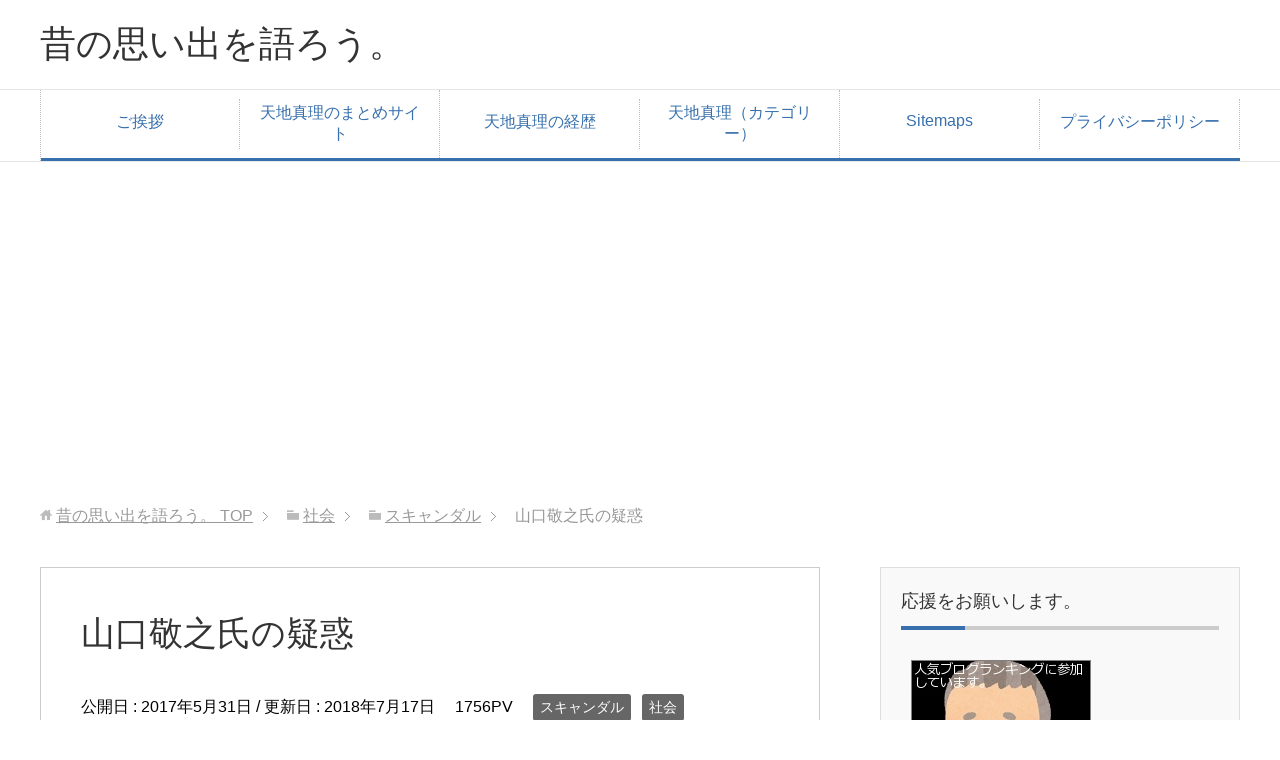

--- FILE ---
content_type: text/html; charset=UTF-8
request_url: https://mukashi.work/archives/2467
body_size: 18859
content:
<!DOCTYPE html>
<html lang="ja"
      class="col2">
<head prefix="og: http://ogp.me/ns# fb: http://ogp.me/ns/fb#">

    <title>山口敬之氏の疑惑 | 昔の思い出を語ろう。</title>
    <meta charset="UTF-8">
    <meta http-equiv="X-UA-Compatible" content="IE=edge">
	        <meta name="viewport" content="width=device-width, initial-scale=1.0">
			            <meta name="keywords" content="スキャンダル,社会">
				            <meta name="description" content="〇 ジャーナリストの山口敬之氏からレイプを受けたとして、検察審議会に審査を申し立てた女性が現れた。その女性は下の名前「詩織」を明かして、先日、記者会見で顔出しをして、再捜査を要求した。 山口敬之氏は、慶應義塾大学経済学部 …">
		<link rel="canonical" href="https://mukashi.work/archives/2467" />
<meta name='robots' content='max-image-preview:large' />
<link rel='dns-prefetch' href='//secure.gravatar.com' />
<link rel='dns-prefetch' href='//stats.wp.com' />
<link rel='dns-prefetch' href='//v0.wordpress.com' />
<link rel="alternate" type="application/rss+xml" title="昔の思い出を語ろう。 &raquo; フィード" href="https://mukashi.work/feed" />
<link rel="alternate" type="application/rss+xml" title="昔の思い出を語ろう。 &raquo; コメントフィード" href="https://mukashi.work/comments/feed" />
<link rel="alternate" type="application/rss+xml" title="昔の思い出を語ろう。 &raquo; 山口敬之氏の疑惑 のコメントのフィード" href="https://mukashi.work/archives/2467/feed" />
		<!-- This site uses the Google Analytics by ExactMetrics plugin v8.6.2 - Using Analytics tracking - https://www.exactmetrics.com/ -->
		<!-- Note: ExactMetrics is not currently configured on this site. The site owner needs to authenticate with Google Analytics in the ExactMetrics settings panel. -->
					<!-- No tracking code set -->
				<!-- / Google Analytics by ExactMetrics -->
		<script type="text/javascript">
window._wpemojiSettings = {"baseUrl":"https:\/\/s.w.org\/images\/core\/emoji\/14.0.0\/72x72\/","ext":".png","svgUrl":"https:\/\/s.w.org\/images\/core\/emoji\/14.0.0\/svg\/","svgExt":".svg","source":{"concatemoji":"https:\/\/mukashi.work\/wp-includes\/js\/wp-emoji-release.min.js?ver=6.1.9"}};
/*! This file is auto-generated */
!function(e,a,t){var n,r,o,i=a.createElement("canvas"),p=i.getContext&&i.getContext("2d");function s(e,t){var a=String.fromCharCode,e=(p.clearRect(0,0,i.width,i.height),p.fillText(a.apply(this,e),0,0),i.toDataURL());return p.clearRect(0,0,i.width,i.height),p.fillText(a.apply(this,t),0,0),e===i.toDataURL()}function c(e){var t=a.createElement("script");t.src=e,t.defer=t.type="text/javascript",a.getElementsByTagName("head")[0].appendChild(t)}for(o=Array("flag","emoji"),t.supports={everything:!0,everythingExceptFlag:!0},r=0;r<o.length;r++)t.supports[o[r]]=function(e){if(p&&p.fillText)switch(p.textBaseline="top",p.font="600 32px Arial",e){case"flag":return s([127987,65039,8205,9895,65039],[127987,65039,8203,9895,65039])?!1:!s([55356,56826,55356,56819],[55356,56826,8203,55356,56819])&&!s([55356,57332,56128,56423,56128,56418,56128,56421,56128,56430,56128,56423,56128,56447],[55356,57332,8203,56128,56423,8203,56128,56418,8203,56128,56421,8203,56128,56430,8203,56128,56423,8203,56128,56447]);case"emoji":return!s([129777,127995,8205,129778,127999],[129777,127995,8203,129778,127999])}return!1}(o[r]),t.supports.everything=t.supports.everything&&t.supports[o[r]],"flag"!==o[r]&&(t.supports.everythingExceptFlag=t.supports.everythingExceptFlag&&t.supports[o[r]]);t.supports.everythingExceptFlag=t.supports.everythingExceptFlag&&!t.supports.flag,t.DOMReady=!1,t.readyCallback=function(){t.DOMReady=!0},t.supports.everything||(n=function(){t.readyCallback()},a.addEventListener?(a.addEventListener("DOMContentLoaded",n,!1),e.addEventListener("load",n,!1)):(e.attachEvent("onload",n),a.attachEvent("onreadystatechange",function(){"complete"===a.readyState&&t.readyCallback()})),(e=t.source||{}).concatemoji?c(e.concatemoji):e.wpemoji&&e.twemoji&&(c(e.twemoji),c(e.wpemoji)))}(window,document,window._wpemojiSettings);
</script>
<style type="text/css">
img.wp-smiley,
img.emoji {
	display: inline !important;
	border: none !important;
	box-shadow: none !important;
	height: 1em !important;
	width: 1em !important;
	margin: 0 0.07em !important;
	vertical-align: -0.1em !important;
	background: none !important;
	padding: 0 !important;
}
</style>
	<link rel='stylesheet' id='wp-block-library-css' href='https://mukashi.work/wp-includes/css/dist/block-library/style.min.css?ver=6.1.9' type='text/css' media='all' />
<style id='wp-block-library-inline-css' type='text/css'>
.has-text-align-justify{text-align:justify;}
</style>
<style id='rinkerg-gutenberg-rinker-style-inline-css' type='text/css'>
.wp-block-create-block-block{background-color:#21759b;color:#fff;padding:2px}

</style>
<link rel='stylesheet' id='jetpack-videopress-video-block-view-css' href='https://mukashi.work/wp-content/plugins/jetpack/jetpack_vendor/automattic/jetpack-videopress/build/block-editor/blocks/video/view.css?minify=false&#038;ver=34ae973733627b74a14e' type='text/css' media='all' />
<link rel='stylesheet' id='mediaelement-css' href='https://mukashi.work/wp-includes/js/mediaelement/mediaelementplayer-legacy.min.css?ver=4.2.17' type='text/css' media='all' />
<link rel='stylesheet' id='wp-mediaelement-css' href='https://mukashi.work/wp-includes/js/mediaelement/wp-mediaelement.min.css?ver=6.1.9' type='text/css' media='all' />
<link rel='stylesheet' id='classic-theme-styles-css' href='https://mukashi.work/wp-includes/css/classic-themes.min.css?ver=1' type='text/css' media='all' />
<style id='global-styles-inline-css' type='text/css'>
body{--wp--preset--color--black: #000000;--wp--preset--color--cyan-bluish-gray: #abb8c3;--wp--preset--color--white: #ffffff;--wp--preset--color--pale-pink: #f78da7;--wp--preset--color--vivid-red: #cf2e2e;--wp--preset--color--luminous-vivid-orange: #ff6900;--wp--preset--color--luminous-vivid-amber: #fcb900;--wp--preset--color--light-green-cyan: #7bdcb5;--wp--preset--color--vivid-green-cyan: #00d084;--wp--preset--color--pale-cyan-blue: #8ed1fc;--wp--preset--color--vivid-cyan-blue: #0693e3;--wp--preset--color--vivid-purple: #9b51e0;--wp--preset--gradient--vivid-cyan-blue-to-vivid-purple: linear-gradient(135deg,rgba(6,147,227,1) 0%,rgb(155,81,224) 100%);--wp--preset--gradient--light-green-cyan-to-vivid-green-cyan: linear-gradient(135deg,rgb(122,220,180) 0%,rgb(0,208,130) 100%);--wp--preset--gradient--luminous-vivid-amber-to-luminous-vivid-orange: linear-gradient(135deg,rgba(252,185,0,1) 0%,rgba(255,105,0,1) 100%);--wp--preset--gradient--luminous-vivid-orange-to-vivid-red: linear-gradient(135deg,rgba(255,105,0,1) 0%,rgb(207,46,46) 100%);--wp--preset--gradient--very-light-gray-to-cyan-bluish-gray: linear-gradient(135deg,rgb(238,238,238) 0%,rgb(169,184,195) 100%);--wp--preset--gradient--cool-to-warm-spectrum: linear-gradient(135deg,rgb(74,234,220) 0%,rgb(151,120,209) 20%,rgb(207,42,186) 40%,rgb(238,44,130) 60%,rgb(251,105,98) 80%,rgb(254,248,76) 100%);--wp--preset--gradient--blush-light-purple: linear-gradient(135deg,rgb(255,206,236) 0%,rgb(152,150,240) 100%);--wp--preset--gradient--blush-bordeaux: linear-gradient(135deg,rgb(254,205,165) 0%,rgb(254,45,45) 50%,rgb(107,0,62) 100%);--wp--preset--gradient--luminous-dusk: linear-gradient(135deg,rgb(255,203,112) 0%,rgb(199,81,192) 50%,rgb(65,88,208) 100%);--wp--preset--gradient--pale-ocean: linear-gradient(135deg,rgb(255,245,203) 0%,rgb(182,227,212) 50%,rgb(51,167,181) 100%);--wp--preset--gradient--electric-grass: linear-gradient(135deg,rgb(202,248,128) 0%,rgb(113,206,126) 100%);--wp--preset--gradient--midnight: linear-gradient(135deg,rgb(2,3,129) 0%,rgb(40,116,252) 100%);--wp--preset--duotone--dark-grayscale: url('#wp-duotone-dark-grayscale');--wp--preset--duotone--grayscale: url('#wp-duotone-grayscale');--wp--preset--duotone--purple-yellow: url('#wp-duotone-purple-yellow');--wp--preset--duotone--blue-red: url('#wp-duotone-blue-red');--wp--preset--duotone--midnight: url('#wp-duotone-midnight');--wp--preset--duotone--magenta-yellow: url('#wp-duotone-magenta-yellow');--wp--preset--duotone--purple-green: url('#wp-duotone-purple-green');--wp--preset--duotone--blue-orange: url('#wp-duotone-blue-orange');--wp--preset--font-size--small: 13px;--wp--preset--font-size--medium: 20px;--wp--preset--font-size--large: 36px;--wp--preset--font-size--x-large: 42px;--wp--preset--spacing--20: 0.44rem;--wp--preset--spacing--30: 0.67rem;--wp--preset--spacing--40: 1rem;--wp--preset--spacing--50: 1.5rem;--wp--preset--spacing--60: 2.25rem;--wp--preset--spacing--70: 3.38rem;--wp--preset--spacing--80: 5.06rem;}:where(.is-layout-flex){gap: 0.5em;}body .is-layout-flow > .alignleft{float: left;margin-inline-start: 0;margin-inline-end: 2em;}body .is-layout-flow > .alignright{float: right;margin-inline-start: 2em;margin-inline-end: 0;}body .is-layout-flow > .aligncenter{margin-left: auto !important;margin-right: auto !important;}body .is-layout-constrained > .alignleft{float: left;margin-inline-start: 0;margin-inline-end: 2em;}body .is-layout-constrained > .alignright{float: right;margin-inline-start: 2em;margin-inline-end: 0;}body .is-layout-constrained > .aligncenter{margin-left: auto !important;margin-right: auto !important;}body .is-layout-constrained > :where(:not(.alignleft):not(.alignright):not(.alignfull)){max-width: var(--wp--style--global--content-size);margin-left: auto !important;margin-right: auto !important;}body .is-layout-constrained > .alignwide{max-width: var(--wp--style--global--wide-size);}body .is-layout-flex{display: flex;}body .is-layout-flex{flex-wrap: wrap;align-items: center;}body .is-layout-flex > *{margin: 0;}:where(.wp-block-columns.is-layout-flex){gap: 2em;}.has-black-color{color: var(--wp--preset--color--black) !important;}.has-cyan-bluish-gray-color{color: var(--wp--preset--color--cyan-bluish-gray) !important;}.has-white-color{color: var(--wp--preset--color--white) !important;}.has-pale-pink-color{color: var(--wp--preset--color--pale-pink) !important;}.has-vivid-red-color{color: var(--wp--preset--color--vivid-red) !important;}.has-luminous-vivid-orange-color{color: var(--wp--preset--color--luminous-vivid-orange) !important;}.has-luminous-vivid-amber-color{color: var(--wp--preset--color--luminous-vivid-amber) !important;}.has-light-green-cyan-color{color: var(--wp--preset--color--light-green-cyan) !important;}.has-vivid-green-cyan-color{color: var(--wp--preset--color--vivid-green-cyan) !important;}.has-pale-cyan-blue-color{color: var(--wp--preset--color--pale-cyan-blue) !important;}.has-vivid-cyan-blue-color{color: var(--wp--preset--color--vivid-cyan-blue) !important;}.has-vivid-purple-color{color: var(--wp--preset--color--vivid-purple) !important;}.has-black-background-color{background-color: var(--wp--preset--color--black) !important;}.has-cyan-bluish-gray-background-color{background-color: var(--wp--preset--color--cyan-bluish-gray) !important;}.has-white-background-color{background-color: var(--wp--preset--color--white) !important;}.has-pale-pink-background-color{background-color: var(--wp--preset--color--pale-pink) !important;}.has-vivid-red-background-color{background-color: var(--wp--preset--color--vivid-red) !important;}.has-luminous-vivid-orange-background-color{background-color: var(--wp--preset--color--luminous-vivid-orange) !important;}.has-luminous-vivid-amber-background-color{background-color: var(--wp--preset--color--luminous-vivid-amber) !important;}.has-light-green-cyan-background-color{background-color: var(--wp--preset--color--light-green-cyan) !important;}.has-vivid-green-cyan-background-color{background-color: var(--wp--preset--color--vivid-green-cyan) !important;}.has-pale-cyan-blue-background-color{background-color: var(--wp--preset--color--pale-cyan-blue) !important;}.has-vivid-cyan-blue-background-color{background-color: var(--wp--preset--color--vivid-cyan-blue) !important;}.has-vivid-purple-background-color{background-color: var(--wp--preset--color--vivid-purple) !important;}.has-black-border-color{border-color: var(--wp--preset--color--black) !important;}.has-cyan-bluish-gray-border-color{border-color: var(--wp--preset--color--cyan-bluish-gray) !important;}.has-white-border-color{border-color: var(--wp--preset--color--white) !important;}.has-pale-pink-border-color{border-color: var(--wp--preset--color--pale-pink) !important;}.has-vivid-red-border-color{border-color: var(--wp--preset--color--vivid-red) !important;}.has-luminous-vivid-orange-border-color{border-color: var(--wp--preset--color--luminous-vivid-orange) !important;}.has-luminous-vivid-amber-border-color{border-color: var(--wp--preset--color--luminous-vivid-amber) !important;}.has-light-green-cyan-border-color{border-color: var(--wp--preset--color--light-green-cyan) !important;}.has-vivid-green-cyan-border-color{border-color: var(--wp--preset--color--vivid-green-cyan) !important;}.has-pale-cyan-blue-border-color{border-color: var(--wp--preset--color--pale-cyan-blue) !important;}.has-vivid-cyan-blue-border-color{border-color: var(--wp--preset--color--vivid-cyan-blue) !important;}.has-vivid-purple-border-color{border-color: var(--wp--preset--color--vivid-purple) !important;}.has-vivid-cyan-blue-to-vivid-purple-gradient-background{background: var(--wp--preset--gradient--vivid-cyan-blue-to-vivid-purple) !important;}.has-light-green-cyan-to-vivid-green-cyan-gradient-background{background: var(--wp--preset--gradient--light-green-cyan-to-vivid-green-cyan) !important;}.has-luminous-vivid-amber-to-luminous-vivid-orange-gradient-background{background: var(--wp--preset--gradient--luminous-vivid-amber-to-luminous-vivid-orange) !important;}.has-luminous-vivid-orange-to-vivid-red-gradient-background{background: var(--wp--preset--gradient--luminous-vivid-orange-to-vivid-red) !important;}.has-very-light-gray-to-cyan-bluish-gray-gradient-background{background: var(--wp--preset--gradient--very-light-gray-to-cyan-bluish-gray) !important;}.has-cool-to-warm-spectrum-gradient-background{background: var(--wp--preset--gradient--cool-to-warm-spectrum) !important;}.has-blush-light-purple-gradient-background{background: var(--wp--preset--gradient--blush-light-purple) !important;}.has-blush-bordeaux-gradient-background{background: var(--wp--preset--gradient--blush-bordeaux) !important;}.has-luminous-dusk-gradient-background{background: var(--wp--preset--gradient--luminous-dusk) !important;}.has-pale-ocean-gradient-background{background: var(--wp--preset--gradient--pale-ocean) !important;}.has-electric-grass-gradient-background{background: var(--wp--preset--gradient--electric-grass) !important;}.has-midnight-gradient-background{background: var(--wp--preset--gradient--midnight) !important;}.has-small-font-size{font-size: var(--wp--preset--font-size--small) !important;}.has-medium-font-size{font-size: var(--wp--preset--font-size--medium) !important;}.has-large-font-size{font-size: var(--wp--preset--font-size--large) !important;}.has-x-large-font-size{font-size: var(--wp--preset--font-size--x-large) !important;}
.wp-block-navigation a:where(:not(.wp-element-button)){color: inherit;}
:where(.wp-block-columns.is-layout-flex){gap: 2em;}
.wp-block-pullquote{font-size: 1.5em;line-height: 1.6;}
</style>
<link rel='stylesheet' id='pz-linkcard-css-css' href='//mukashi.work/wp-content/uploads/pz-linkcard/style/style.min.css?ver=2.5.6.4.1' type='text/css' media='all' />
<link rel='stylesheet' id='yyi_rinker_stylesheet-css' href='https://mukashi.work/wp-content/plugins/yyi-rinker/css/style.css?v=1.11.1&#038;ver=6.1.9' type='text/css' media='all' />
<link rel='stylesheet' id='keni_base-css' href='https://mukashi.work/wp-content/themes/keni71_wp_corp_blue_202006271043/base.css?ver=6.1.9' type='text/css' media='all' />
<link rel='stylesheet' id='keni_rwd-css' href='https://mukashi.work/wp-content/themes/keni71_wp_corp_blue_202006271043/rwd.css?ver=6.1.9' type='text/css' media='all' />
<style id='akismet-widget-style-inline-css' type='text/css'>

			.a-stats {
				--akismet-color-mid-green: #357b49;
				--akismet-color-white: #fff;
				--akismet-color-light-grey: #f6f7f7;

				max-width: 350px;
				width: auto;
			}

			.a-stats * {
				all: unset;
				box-sizing: border-box;
			}

			.a-stats strong {
				font-weight: 600;
			}

			.a-stats a.a-stats__link,
			.a-stats a.a-stats__link:visited,
			.a-stats a.a-stats__link:active {
				background: var(--akismet-color-mid-green);
				border: none;
				box-shadow: none;
				border-radius: 8px;
				color: var(--akismet-color-white);
				cursor: pointer;
				display: block;
				font-family: -apple-system, BlinkMacSystemFont, 'Segoe UI', 'Roboto', 'Oxygen-Sans', 'Ubuntu', 'Cantarell', 'Helvetica Neue', sans-serif;
				font-weight: 500;
				padding: 12px;
				text-align: center;
				text-decoration: none;
				transition: all 0.2s ease;
			}

			/* Extra specificity to deal with TwentyTwentyOne focus style */
			.widget .a-stats a.a-stats__link:focus {
				background: var(--akismet-color-mid-green);
				color: var(--akismet-color-white);
				text-decoration: none;
			}

			.a-stats a.a-stats__link:hover {
				filter: brightness(110%);
				box-shadow: 0 4px 12px rgba(0, 0, 0, 0.06), 0 0 2px rgba(0, 0, 0, 0.16);
			}

			.a-stats .count {
				color: var(--akismet-color-white);
				display: block;
				font-size: 1.5em;
				line-height: 1.4;
				padding: 0 13px;
				white-space: nowrap;
			}
		
</style>
<link rel='stylesheet' id='amazonjs-css' href='https://mukashi.work/wp-content/plugins/amazonjs/css/amazonjs.css?ver=0.10' type='text/css' media='all' />
<link rel='stylesheet' id='jetpack_css-css' href='https://mukashi.work/wp-content/plugins/jetpack/css/jetpack.css?ver=12.4.1' type='text/css' media='all' />
<script type='text/javascript' src='https://mukashi.work/wp-includes/js/jquery/jquery.min.js?ver=3.6.1' id='jquery-core-js'></script>
<script type='text/javascript' src='https://mukashi.work/wp-includes/js/jquery/jquery-migrate.min.js?ver=3.3.2' id='jquery-migrate-js'></script>
<script type='text/javascript' src='https://mukashi.work/wp-content/plugins/yyi-rinker/js/event-tracking.js?v=1.11.1' id='yyi_rinker_event_tracking_script-js'></script>
<script type='text/javascript' src='https://mukashi.work/wp-content/plugins/google-analyticator/external-tracking.min.js?ver=6.5.7' id='ga-external-tracking-js'></script>
<link rel="https://api.w.org/" href="https://mukashi.work/wp-json/" /><link rel="alternate" type="application/json" href="https://mukashi.work/wp-json/wp/v2/posts/2467" /><link rel="EditURI" type="application/rsd+xml" title="RSD" href="https://mukashi.work/xmlrpc.php?rsd" />
<link rel="wlwmanifest" type="application/wlwmanifest+xml" href="https://mukashi.work/wp-includes/wlwmanifest.xml" />
<meta name="generator" content="WordPress 6.1.9" />
<link rel='shortlink' href='https://wp.me/pa3Me5-DN' />
<link rel="alternate" type="application/json+oembed" href="https://mukashi.work/wp-json/oembed/1.0/embed?url=https%3A%2F%2Fmukashi.work%2Farchives%2F2467" />
<link rel="alternate" type="text/xml+oembed" href="https://mukashi.work/wp-json/oembed/1.0/embed?url=https%3A%2F%2Fmukashi.work%2Farchives%2F2467&#038;format=xml" />

<link rel="stylesheet" href="https://mukashi.work/wp-content/plugins/count-per-day/counter.css" type="text/css" />
	<style>img#wpstats{display:none}</style>
		<script type="text/javascript" language="javascript">
    var vc_pid = "885300630";
</script><script type="text/javascript" src="//aml.valuecommerce.com/vcdal.js" async></script><style>
.yyi-rinker-images {
    display: flex;
    justify-content: center;
    align-items: center;
    position: relative;

}
div.yyi-rinker-image img.yyi-rinker-main-img.hidden {
    display: none;
}

.yyi-rinker-images-arrow {
    cursor: pointer;
    position: absolute;
    top: 50%;
    display: block;
    margin-top: -11px;
    opacity: 0.6;
    width: 22px;
}

.yyi-rinker-images-arrow-left{
    left: -10px;
}
.yyi-rinker-images-arrow-right{
    right: -10px;
}

.yyi-rinker-images-arrow-left.hidden {
    display: none;
}

.yyi-rinker-images-arrow-right.hidden {
    display: none;
}
div.yyi-rinker-contents.yyi-rinker-design-tate  div.yyi-rinker-box{
    flex-direction: column;
}

div.yyi-rinker-contents.yyi-rinker-design-slim div.yyi-rinker-box .yyi-rinker-links {
    flex-direction: column;
}

div.yyi-rinker-contents.yyi-rinker-design-slim div.yyi-rinker-info {
    width: 100%;
}

div.yyi-rinker-contents.yyi-rinker-design-slim .yyi-rinker-title {
    text-align: center;
}

div.yyi-rinker-contents.yyi-rinker-design-slim .yyi-rinker-links {
    text-align: center;
}
div.yyi-rinker-contents.yyi-rinker-design-slim .yyi-rinker-image {
    margin: auto;
}

div.yyi-rinker-contents.yyi-rinker-design-slim div.yyi-rinker-info ul.yyi-rinker-links li {
	align-self: stretch;
}
div.yyi-rinker-contents.yyi-rinker-design-slim div.yyi-rinker-box div.yyi-rinker-info {
	padding: 0;
}
div.yyi-rinker-contents.yyi-rinker-design-slim div.yyi-rinker-box {
	flex-direction: column;
	padding: 14px 5px 0;
}

.yyi-rinker-design-slim div.yyi-rinker-box div.yyi-rinker-info {
	text-align: center;
}

.yyi-rinker-design-slim div.price-box span.price {
	display: block;
}

div.yyi-rinker-contents.yyi-rinker-design-slim div.yyi-rinker-info div.yyi-rinker-title a{
	font-size:16px;
}

div.yyi-rinker-contents.yyi-rinker-design-slim ul.yyi-rinker-links li.amazonkindlelink:before,  div.yyi-rinker-contents.yyi-rinker-design-slim ul.yyi-rinker-links li.amazonlink:before,  div.yyi-rinker-contents.yyi-rinker-design-slim ul.yyi-rinker-links li.rakutenlink:before, div.yyi-rinker-contents.yyi-rinker-design-slim ul.yyi-rinker-links li.yahoolink:before, div.yyi-rinker-contents.yyi-rinker-design-slim ul.yyi-rinker-links li.mercarilink:before {
	font-size:12px;
}

div.yyi-rinker-contents.yyi-rinker-design-slim ul.yyi-rinker-links li a {
	font-size: 13px;
}
.entry-content ul.yyi-rinker-links li {
	padding: 0;
}

div.yyi-rinker-contents .yyi-rinker-attention.attention_desing_right_ribbon {
    width: 89px;
    height: 91px;
    position: absolute;
    top: -1px;
    right: -1px;
    left: auto;
    overflow: hidden;
}

div.yyi-rinker-contents .yyi-rinker-attention.attention_desing_right_ribbon span {
    display: inline-block;
    width: 146px;
    position: absolute;
    padding: 4px 0;
    left: -13px;
    top: 12px;
    text-align: center;
    font-size: 12px;
    line-height: 24px;
    -webkit-transform: rotate(45deg);
    transform: rotate(45deg);
    box-shadow: 0 1px 3px rgba(0, 0, 0, 0.2);
}

div.yyi-rinker-contents .yyi-rinker-attention.attention_desing_right_ribbon {
    background: none;
}
.yyi-rinker-attention.attention_desing_right_ribbon .yyi-rinker-attention-after,
.yyi-rinker-attention.attention_desing_right_ribbon .yyi-rinker-attention-before{
display:none;
}
div.yyi-rinker-use-right_ribbon div.yyi-rinker-title {
    margin-right: 2rem;
}

				</style><style type="text/css">.recentcomments a{display:inline !important;padding:0 !important;margin:0 !important;}</style><style type="text/css">.broken_link, a.broken_link {
	text-decoration: line-through;
}</style>
<!-- Jetpack Open Graph Tags -->
<meta property="og:type" content="article" />
<meta property="og:title" content="山口敬之氏の疑惑" />
<meta property="og:url" content="https://mukashi.work/archives/2467" />
<meta property="og:description" content="〇 ジャーナリストの山口敬之氏からレイプを受けたとして、検察審議会に審査を申し立てた女性が現れた。その女性は下&hellip;" />
<meta property="article:published_time" content="2017-05-30T21:40:18+00:00" />
<meta property="article:modified_time" content="2018-07-16T23:21:50+00:00" />
<meta property="og:site_name" content="昔の思い出を語ろう。" />
<meta property="og:image" content="https://mukashi.work/wp-content/uploads/2017/05/キャプチャtt.png" />
<meta property="og:image:width" content="556" />
<meta property="og:image:height" content="764" />
<meta property="og:image:alt" content="" />
<meta property="og:locale" content="ja_JP" />
<meta name="twitter:text:title" content="山口敬之氏の疑惑" />
<meta name="twitter:image" content="https://mukashi.work/wp-content/uploads/2017/05/キャプチャtt.png?w=640" />
<meta name="twitter:card" content="summary_large_image" />

<!-- End Jetpack Open Graph Tags -->
<link rel="icon" href="https://mukashi.work/wp-content/uploads/2018/06/cropped-bird_hajiro_kochidori-32x32.png" sizes="32x32" />
<link rel="icon" href="https://mukashi.work/wp-content/uploads/2018/06/cropped-bird_hajiro_kochidori-192x192.png" sizes="192x192" />
<link rel="apple-touch-icon" href="https://mukashi.work/wp-content/uploads/2018/06/cropped-bird_hajiro_kochidori-180x180.png" />
<meta name="msapplication-TileImage" content="https://mukashi.work/wp-content/uploads/2018/06/cropped-bird_hajiro_kochidori-270x270.png" />
<!-- Google Analytics Tracking by Google Analyticator 6.5.7 -->
<script type="text/javascript">
    var analyticsFileTypes = [];
    var analyticsSnippet = 'disabled';
    var analyticsEventTracking = 'enabled';
</script>
<script type="text/javascript">
	(function(i,s,o,g,r,a,m){i['GoogleAnalyticsObject']=r;i[r]=i[r]||function(){
	(i[r].q=i[r].q||[]).push(arguments)},i[r].l=1*new Date();a=s.createElement(o),
	m=s.getElementsByTagName(o)[0];a.async=1;a.src=g;m.parentNode.insertBefore(a,m)
	})(window,document,'script','//www.google-analytics.com/analytics.js','ga');
	ga('create', 'UA-91538707-1', 'auto');
 
	ga('send', 'pageview');
</script>
    <!--[if lt IE 9]>
    <script src="https://mukashi.work/wp-content/themes/keni71_wp_corp_blue_202006271043/js/html5.js"></script><![endif]-->
	<meta name="google-site-verification" content="AuzedJEP8m4gQmhMge0p3lEzDKJANxrE2BJpwV15z_8" />

<script async src="https://pagead2.googlesyndication.com/pagead/js/adsbygoogle.js?client=ca-pub-8909605876910608"
     crossorigin="anonymous"></script>

</head>
    <body class="post-template-default single single-post postid-2467 single-format-standard">
	
    <div class="container">
        <header id="top" class="site-header ">
            <div class="site-header-in">
                <div class="site-header-conts">
					                        <p class="site-title"><a
                                    href="https://mukashi.work">昔の思い出を語ろう。</a>
                        </p>
					                </div>
            </div>
			                <!--▼グローバルナビ-->
                <nav class="global-nav">
                    <div class="global-nav-in">
                        <div class="global-nav-panel"><span class="btn-global-nav icon-gn-menu">メニュー</span></div>
                        <ul id="menu">
							<li class="menu-item menu-item-type-post_type menu-item-object-page menu-item-1947"><a href="https://mukashi.work/greetings">ご挨拶</a></li>
<li class="menu-item menu-item-type-post_type menu-item-object-page menu-item-1945"><a href="https://mukashi.work/summary-mari">天地真理のまとめサイト</a></li>
<li class="menu-item menu-item-type-post_type menu-item-object-page menu-item-1944"><a href="https://mukashi.work/%e5%a4%a9%e5%9c%b0%e7%9c%9f%e7%90%86%e3%81%ae%e7%b5%8c%e6%ad%b4">天地真理の経歴</a></li>
<li class="menu-item menu-item-type-taxonomy menu-item-object-category menu-item-3957"><a href="https://mukashi.work/archives/category/%e8%8a%b8%e8%83%bd%e4%ba%ba/%e5%a4%a9%e5%9c%b0%e7%9c%9f%e7%90%86">天地真理（カテゴリー）</a></li>
<li class="menu-item menu-item-type-post_type menu-item-object-page menu-item-1946"><a href="https://mukashi.work/sitemaps">Sitemaps</a></li>
<li class="menu-item menu-item-type-post_type menu-item-object-page menu-item-privacy-policy menu-item-3253"><a href="https://mukashi.work/%e3%83%97%e3%83%a9%e3%82%a4%e3%83%90%e3%82%b7%e3%83%bc%e3%83%9d%e3%83%aa%e3%82%b7%e3%83%bc">プライバシーポリシー</a></li>
                        </ul>
                    </div>
                </nav>
                <!--▲グローバルナビ-->
			        </header>
		        <!--▲サイトヘッダー-->

<div class="main-body">
<div class="main-body-in">

		<nav class="breadcrumbs">
			<ol class="breadcrumbs-in" itemscope itemtype="http://schema.org/BreadcrumbList">
				<li class="bcl-first" itemprop="itemListElement" itemscope itemtype="http://schema.org/ListItem">
	<a itemprop="item" href="https://mukashi.work"><span itemprop="name">昔の思い出を語ろう。</span> TOP</a>
	<meta itemprop="position" content="1" />
</li>
<li itemprop="itemListElement" itemscope itemtype="http://schema.org/ListItem">
	<a itemprop="item" href="https://mukashi.work/archives/category/%e7%a4%be%e4%bc%9a"><span itemprop="name">社会</span></a>
	<meta itemprop="position" content="2" />
</li>
<li itemprop="itemListElement" itemscope itemtype="http://schema.org/ListItem">
	<a itemprop="item" href="https://mukashi.work/archives/category/%e7%a4%be%e4%bc%9a/%e3%82%b9%e3%82%ad%e3%83%a3%e3%83%b3%e3%83%80%e3%83%ab"><span itemprop="name">スキャンダル</span></a>
	<meta itemprop="position" content="3" />
</li>
<li class="bcl-last">山口敬之氏の疑惑</li>
			</ol>
		</nav>
	
	<!--▼メインコンテンツ-->
	<main>
	<div class="main-conts">

		<!--記事-->
		<article id="post-2467" class="section-wrap post-2467 post type-post status-publish format-standard has-post-thumbnail category-58 category-62">
			<div class="section-in">

			<header class="article-header">
				<h1 class="section-title" itemprop="headline">山口敬之氏の疑惑</h1>
				<p class="post-date">公開日 : <time datetime="2017-05-31" itemprop="datePublished" content="2017-05-31" >2017年5月31日</time> / 更新日 : <time datetime="2018-07-17" itemprop="dateModified" content="2018-07-17">2018年7月17日</time></p>
				<p class="post-pv">1756PV</p>				<div class="post-cat">
<span class="cat cat058" style="background-color: #666;"><a href="https://mukashi.work/archives/category/%e7%a4%be%e4%bc%9a/%e3%82%b9%e3%82%ad%e3%83%a3%e3%83%b3%e3%83%80%e3%83%ab" style="color: #FFF;">スキャンダル</a></span>
<span class="cat cat062" style="background-color: #666;"><a href="https://mukashi.work/archives/category/%e7%a4%be%e4%bc%9a" style="color: #FFF;">社会</a></span>

</div>
				<aside class="sns-list">
<ul>
<li class="sb-tweet">
<a href="https://twitter.com/share" class="twitter-share-button" data-lang="ja">ツイート</a>
</li>
<li class="sb-hatebu">
<a href="http://b.hatena.ne.jp/entry/" class="hatena-bookmark-button" data-hatena-bookmark-layout="simple-balloon" title="Add this entry to Hatena Bookmark."><img src="https://b.st-hatena.com/images/entry-button/button-only@2x.png" alt="Add this entry to Hatena Bookmark." width="20" height="20" style="border: none;" /></a>
</li>
<li class="sb-fb-like">
<div class="fb-like" data-width="110" data-layout="button_count" data-action="like" data-show-faces="false" data-share="false"></div>
</li>
</ul>
</aside>
			</header>

			<div class="article-body">
			<p>〇<br />
ジャーナリストの山口敬之氏からレイプを受けたとして、検察審議会に審査を申し立てた女性が現れた。その女性は下の名前「詩織」を明かして、先日、記者会見で顔出しをして、再捜査を要求した。</p>
<p>山口敬之氏は、慶應義塾大学経済学部を卒業してから、TBSに入社して、数年前までワシントン支局長であった。現在はフリーのジャーナリストとして活躍をしている。安倍総理大臣に関する本を2冊ほど執筆しており、安倍総理大臣と親しい関係にあると言われている。</p>
<p>山口氏と詩織氏の間には何かがあったのだろう。当事者の間しか分からないこともあったと思う。それはこれから、検察審議会で検討される事項であり、次第に明らかになっていくだろうと思う。</p>
<p>自分が心配するのは、マスコミがこの件に関して、必ず「安倍首相」という言葉を枕詞にして使うことだ。</p>
<p><img decoding="async" class="aligncenter size-medium wp-image-2469" src="https://mukashi.work/wp-content/uploads/2017/05/キャプチャtt-218x300.png" alt="" width="218" height="300" srcset="https://mukashi.work/wp-content/uploads/2017/05/キャプチャtt-218x300.png 218w, https://mukashi.work/wp-content/uploads/2017/05/キャプチャtt.png 556w" sizes="(max-width: 218px) 100vw, 218px" /></p>
<p>「安倍総理」べったり記者の「準強姦逮捕状」と言うタイトルを見る。安倍首相の写真も掲載されていて、一見すると、安倍総理が深くこの事件に関わったような印象を受ける。</p>
<p>山口氏が逮捕されなかったのは、安倍総理との交友関係を忖度した警察幹部が、この事件を握りつぶしたからだと印象操作をしている。</p>
<p>今、マスコミは、この事件は安倍総理が警察幹部に直接指示をしてうやむやにしたのではないか、と必死で情報の発掘を行っている段階だ。でも、まだ見つかっていない。印象操作をするには早すぎるのではないか。</p>
<p>森友学園、加計学園、山口敬之氏、と3つの事件とも安倍総理が黒幕にいて、大いなる不正を行った、それゆえに安倍内閣は退陣に値する、とマスコミは主張したがっている。</p>
<p>この騒ぎを見ていると、私は大いなる失望を感じる。マスコミは事実だけを伝えればいいのだ。印象操作などは必要ないので、淡々と事実を伝えるのでいいのだ。</p>
<p>マスコミ同士の足の引っ張り合い、たとえば文春と新潮の戦い、与党と野党の戦い、これらが複雑にからみあい、事実関係が分かりにくくなっている。だから「安倍総理、諸悪の根源説」が出てくると、大喜びで飛びつく人も出てくるのだろう。</p>
<p>野党の民進党は国会では、北朝鮮問題、年金問題、医療費の問題、少子化対策など、政党として一番大切なことに集中してほしい。老後破産の問題が深刻化しているのだ。多くの下流老人が誕生しようとしている。この問題に対する政府の政策をきちんと監視してほしい。</p>
			</div><!--article-body-->

			<aside class="sns-list">
<ul>
<li class="sb-tweet">
<a href="https://twitter.com/share" class="twitter-share-button" data-lang="ja">ツイート</a>
</li>
<li class="sb-hatebu">
<a href="http://b.hatena.ne.jp/entry/" class="hatena-bookmark-button" data-hatena-bookmark-layout="simple-balloon" title="Add this entry to Hatena Bookmark."><img src="https://b.st-hatena.com/images/entry-button/button-only@2x.png" alt="Add this entry to Hatena Bookmark." width="20" height="20" style="border: none;" /></a>
</li>
<li class="sb-fb-like">
<div class="fb-like" data-width="110" data-layout="button_count" data-action="like" data-show-faces="false" data-share="false"></div>
</li>
</ul>
</aside>
			
			<div class="contents related-articles related-articles-thumbs01">
<h2 id="keni-relatedposts">関連記事</h2>
<ul class="keni-relatedposts-list">
<li><div class="related-thumb"><a href="https://mukashi.work/archives/1709" title="「ゲス不倫」が2016年の流行語大賞のベストテンに"><img src="https://mukashi.work/wp-content/uploads/2016/12/20b42d8adfe5694df9ff61c1c14d04b5.jpg" class="relation-image"></a></div><p><a href="https://mukashi.work/archives/1709" title="「ゲス不倫」が2016年の流行語大賞のベストテンに">「ゲス不倫」が2016年の流行語大賞のベストテンに</a></p></li>
<li><div class="related-thumb"><a href="https://mukashi.work/archives/2198" title="除籍処分となった女子学生の話"><img src="https://mukashi.work/wp-content/uploads/2017/03/depression_woman_1490123493.jpg" class="relation-image"></a></div><p><a href="https://mukashi.work/archives/2198" title="除籍処分となった女子学生の話">除籍処分となった女子学生の話</a></p></li>
<li><div class="related-thumb"><a href="https://mukashi.work/archives/889" title="結婚したくない人が増える。ベッキー、加藤紗里など"><img src="https://mukashi.work/wp-content/uploads/2016/02/128_01.png" class="relation-image"></a></div><p><a href="https://mukashi.work/archives/889" title="結婚したくない人が増える。ベッキー、加藤紗里など">結婚したくない人が増える。ベッキー、加藤紗里など</a></p></li>
<li><div class="related-thumb"><a href="https://mukashi.work/archives/1476" title="ミス・コンテスト"><img src="https://mukashi.work/wp-content/uploads/2016/09/591ad251a03e2d3e05e66b79fbf48df3.png" class="relation-image"></a></div><p><a href="https://mukashi.work/archives/1476" title="ミス・コンテスト">ミス・コンテスト</a></p></li>
<li><div class="related-thumb"><a href="https://mukashi.work/archives/4468" title="女性の履くパンプスについて"><img src="https://mukashi.work/wp-content/uploads/2019/06/pump_1560126906.jpg" class="relation-image"></a></div><p><a href="https://mukashi.work/archives/4468" title="女性の履くパンプスについて">女性の履くパンプスについて</a></p></li>
</ul>
</div>
			<div class="page-nav-bf cont-nav">
<p class="page-nav-next">「<a href="https://mukashi.work/archives/2510" rel="next">小出恵介事件に思う。</a>」</p>
<p class="page-nav-prev">「<a href="https://mukashi.work/archives/2448" rel="prev">前川喜平前文部次官</a>」</p>
			</div>
			
			<section id="comments" class="comments-area">
			
<!-- You can start editing here. -->


			<!-- If comments are open, but there are no comments. -->

	 	<div id="respond" class="comment-respond">
		<h3 id="reply-title" class="comment-reply-title">コメントを残す <small><a rel="nofollow" id="cancel-comment-reply-link" href="/archives/2467#respond" style="display:none;">コメントをキャンセル</a></small></h3><form action="https://mukashi.work/wp-comments-post.php" method="post" id="commentform" class="comment-form" novalidate><div class="comment-form-author"><p><label for="author"><small>名前 <span class="required"> (必須) </span></small></label></p><p><input id="author" class="w50" name="author" type="text" value="" size="30" aria-required='true' /></p></div>
<div class="comment-form-email comment-form-mail"><p><label for="email"><small>メールアドレス（公開されません） <span class="required"> (必須) </span></small></label></p> <p><input id="email" class="w50" name="email" type="email" value="" size="30" aria-required='true' /></p></div>
<div class="comment-form-url"><p><label for="url"><small>ウェブサイト</small></label></p><p><input id="url" class="w50" name="url" type="url" value="" size="30" /></p></div>
<p class="comment-form-cookies-consent"><input id="wp-comment-cookies-consent" name="wp-comment-cookies-consent" type="checkbox" value="yes" /> <label for="wp-comment-cookies-consent">次回のコメントで使用するためブラウザーに自分の名前、メールアドレス、サイトを保存する。</label></p>
<p class="comment-form-comment m0-b"><label for="comment"><small>コメント</small></label></p><p><textarea id="comment" name="comment" class="w90" cols="45" rows="8" maxlength="65525" aria-required="true" required="required"></textarea></p><p class="comment-subscription-form"><input type="checkbox" name="subscribe_comments" id="subscribe_comments" value="subscribe" style="width: auto; -moz-appearance: checkbox; -webkit-appearance: checkbox;" /> <label class="subscribe-label" id="subscribe-label" for="subscribe_comments">新しいコメントをメールで通知</label></p><p class="comment-subscription-form"><input type="checkbox" name="subscribe_blog" id="subscribe_blog" value="subscribe" style="width: auto; -moz-appearance: checkbox; -webkit-appearance: checkbox;" /> <label class="subscribe-label" id="subscribe-blog-label" for="subscribe_blog">新しい投稿をメールで受け取る</label></p><p class="form-submit"><p class="al-c"><button name="submit" type="submit" id="submit" class="submit btn btn-form01" value="コメントを送信"><span>コメント送信</span></button></p> <input type='hidden' name='comment_post_ID' value='2467' id='comment_post_ID' />
<input type='hidden' name='comment_parent' id='comment_parent' value='0' />
</p><p style="display: none;"><input type="hidden" id="akismet_comment_nonce" name="akismet_comment_nonce" value="313d53077b" /></p><p style="display: none !important;" class="akismet-fields-container" data-prefix="ak_"><label>&#916;<textarea name="ak_hp_textarea" cols="45" rows="8" maxlength="100"></textarea></label><input type="hidden" id="ak_js_1" name="ak_js" value="135"/><script>document.getElementById( "ak_js_1" ).setAttribute( "value", ( new Date() ).getTime() );</script></p></form>	</div><!-- #respond -->
	<p class="akismet_comment_form_privacy_notice">このサイトはスパムを低減するために Akismet を使っています。<a href="https://akismet.com/privacy/" target="_blank" rel="nofollow noopener">コメントデータの処理方法の詳細はこちらをご覧ください</a>。</p>			</section>

			</div><!--section-in-->
		</article><!--記事-->


	</div><!--main-conts-->
	</main>
	<!--▲メインコンテンツ-->

	    <!--▼サブコンテンツ-->
    <aside class="sub-conts sidebar">
		<section id="custom_html-6" class="widget_text section-wrap widget-conts widget_custom_html"><div class="widget_text section-in"><h3 class="section-title">応援をお願いします。</h3><div class="textwidget custom-html-widget"><a href="//blog.with2.net/link/?1772457" target="_blank" rel="noopener"><img src="https://blog.with2.net/user-banner/?id=1772457&seq=1" title="人気ブログランキング"></a><br><a href="//blog.with2.net/link/?1772457" target="_blank" style="font-size: 0.9em;" rel="noopener">人気ブログランキング</a></div></div></section><section id="custom_html-7" class="widget_text section-wrap widget-conts widget_custom_html"><div class="widget_text section-in"><h3 class="section-title">こちらも応援をお願いします。</h3><div class="textwidget custom-html-widget"><a href="https://senior.blogmura.com/senior_ganbaru/ranking.html?p_cid=10849629" target="_blank" rel="noopener"><img src="https://b.blogmura.com/original/1165828" width="170" height="240" border="0" alt="にほんブログ村 シニア日記ブログ がんばるシニアへ" /></a><br /><a href="https://senior.blogmura.com/senior_ganbaru/ranking.html?p_cid=10849629">にほんブログ村</a></div></div></section><section id="meta-2" class="section-wrap widget-conts widget_meta"><div class="section-in"><h3 class="section-title">メタ情報</h3>
		<ul>
						<li><a href="https://mukashi.work/wp-login.php">ログイン</a></li>
			<li><a href="https://mukashi.work/feed">投稿フィード</a></li>
			<li><a href="https://mukashi.work/comments/feed">コメントフィード</a></li>

			<li><a href="https://ja.wordpress.org/">WordPress.org</a></li>
		</ul>

		</div></section><section id="countperday_popular_posts_widget-3" class="section-wrap widget-conts widget_countperday_popular_posts_widget"><div class="section-in"><h3 class="section-title">閲覧数の多い記事(過去3か月)</h3><ul class="cpd_front_list"><li><a href="https://mukashi.work?p=4696">若い女性と話す機会があった（２）</a> <b>2772</b></li>
<li><a href="https://mukashi.work?p=3136">被害地運動家と男女関係になる</a> <b>322</b></li>
<li><a href="https://mukashi.work?p=4067">コウノトリがヒナを食べる。兄弟間の殺しあいもある。</a> <b>308</b></li>
<li><a href="https://mukashi.work?p=328">天地真理のまとめサイト</a> <b>253</b></li>
<li><a href="https://mukashi.work?p=2398">9500万人のポピュラーリクエスト</a> <b>246</b></li>
<li><a href="https://mukashi.work?p=27">ご挨拶</a> <b>236</b></li>
<li><a href="https://mukashi.work?p=1057">市丸という女性の生き方（２）</a> <b>230</b></li>
<li><a href="https://mukashi.work?p=3250">プライバシーポリシー</a> <b>223</b></li>
<li><a href="https://mukashi.work?p=2085">安達明の『女学生』</a> <b>216</b></li>
<li><a href="https://mukashi.work?p=247">Sitemaps</a> <b>197</b></li>
<li><a href="https://mukashi.work?p=2826">親鳥が雛を殺す</a> <b>187</b></li>
<li><a href="https://mukashi.work?p=969">天地真理の経歴</a> <b>182</b></li>
<li><a href="https://mukashi.work?p=5556">安芸高田市の石丸市長</a> <b>173</b></li>
<li><a href="https://mukashi.work?p=5300">楽天でんきに申し込もうか迷っている。</a> <b>170</b></li>
<li><a href="https://mukashi.work?p=5580">良性発作性頭位めまい症 (BPPV)に苦しんでいる。</a> <b>166</b></li>
<li><a href="https://mukashi.work?p=2963">家内を耳鼻科に連れて行く。</a> <b>162</b></li>
<li><a href="https://mukashi.work?p=4915">弘田三枝子の変貌</a> <b>154</b></li>
<li><a href="https://mukashi.work?p=4918">柳沢きみお『七百三十夜』を読んでみた。</a> <b>151</b></li>
<li><a href="https://mukashi.work?p=4794">BCGの接種を受けていると死亡率が低くなるのか？</a> <b>145</b></li>
<li><a href="https://mukashi.work?p=2178">天地真理の娘さんのブログ</a> <b>139</b></li>
<li><a href="https://mukashi.work?p=512">胃瘻に対する日本とアメリカの考え方の違い</a> <b>133</b></li>
<li><a href="https://mukashi.work?p=5566">『わたし、定時で帰ります』をアマゾンプライムで見始めている。</a> <b>127</b></li>
<li><a href="https://mukashi.work?p=1541">嘱託殺人、准教授の出所後は？</a> <b>111</b></li>
<li><a href="https://mukashi.work?p=4880">Wordpress</a> <b>94</b></li>
<li><a href="https://mukashi.work?p=5546">八代亜紀がなくなった。</a> <b>72</b></li>
</ul></div></section><section id="countperday_widget-2" class="section-wrap widget-conts widget_countperday_widget"><div class="section-in"><h3 class="section-title">Count per Day</h3><ul class="cpd"><li class="cpd-l"><span id="cpd_number_getreadsall" class="cpd-r">617934</span>総閲覧数:</li><li class="cpd-l"><span id="cpd_number_getreadsyesterday" class="cpd-r">634</span>昨日の閲覧数:</li><li class="cpd-l"><span id="cpd_number_getfirstcount" class="cpd-r">2015年7月12日</span>カウント開始日:</li></ul></div></section><section id="categories-2" class="section-wrap widget-conts widget_categories"><div class="section-in"><h3 class="section-title">カテゴリー</h3>
			<ul>
					<li class="cat-item cat-item-27"><a href="https://mukashi.work/archives/category/%e3%82%b5%e3%82%a4%e3%83%88">サイト</a> (23)
</li>
	<li class="cat-item cat-item-65"><a href="https://mukashi.work/archives/category/%e4%ba%a4%e9%80%9a">交通</a> (33)
</li>
	<li class="cat-item cat-item-24"><a href="https://mukashi.work/archives/category/%e4%bb%95%e4%ba%8b">仕事</a> (19)
</li>
	<li class="cat-item cat-item-36"><a href="https://mukashi.work/archives/category/%e4%bf%9d%e9%99%ba">保険</a> (38)
</li>
	<li class="cat-item cat-item-22"><a href="https://mukashi.work/archives/category/%e5%81%a5%e5%ba%b7">健康</a> (149)
</li>
	<li class="cat-item cat-item-2"><a href="https://mukashi.work/archives/category/%e5%a4%96%e5%87%ba">外出</a> (41)
</li>
	<li class="cat-item cat-item-17"><a href="https://mukashi.work/archives/category/%e5%ae%b6%e6%97%8f">家族</a> (67)
</li>
	<li class="cat-item cat-item-72"><a href="https://mukashi.work/archives/category/%e6%94%bf%e6%b2%bb">政治</a> (40)
</li>
	<li class="cat-item cat-item-1"><a href="https://mukashi.work/archives/category/%e6%9c%aa%e5%88%86%e9%a1%9e">未分類</a> (8)
</li>
	<li class="cat-item cat-item-81"><a href="https://mukashi.work/archives/category/%e6%ad%b4%e5%8f%b2">歴史</a> (21)
</li>
	<li class="cat-item cat-item-57"><a href="https://mukashi.work/archives/category/%e7%94%9f%e3%81%8d%e6%96%b9">生き方</a> (211)
<ul class='children'>
	<li class="cat-item cat-item-98"><a href="https://mukashi.work/archives/category/%e7%94%9f%e3%81%8d%e6%96%b9/%e4%b8%8d%e5%80%ab">不倫</a> (10)
</li>
	<li class="cat-item cat-item-74"><a href="https://mukashi.work/archives/category/%e7%94%9f%e3%81%8d%e6%96%b9/%e6%81%8b%e6%84%9b">恋愛</a> (44)
</li>
	<li class="cat-item cat-item-114"><a href="https://mukashi.work/archives/category/%e7%94%9f%e3%81%8d%e6%96%b9/%e8%80%81%e5%be%8c">老後</a> (14)
</li>
</ul>
</li>
	<li class="cat-item cat-item-32"><a href="https://mukashi.work/archives/category/%e7%94%9f%e6%b4%bb">生活</a> (57)
</li>
	<li class="cat-item cat-item-62"><a href="https://mukashi.work/archives/category/%e7%a4%be%e4%bc%9a">社会</a> (152)
<ul class='children'>
	<li class="cat-item cat-item-46"><a href="https://mukashi.work/archives/category/%e7%a4%be%e4%bc%9a/%e3%82%b8%e3%83%a3%e3%83%bc%e3%83%8a%e3%83%aa%e3%82%ba%e3%83%a0">ジャーナリズム</a> (28)
</li>
	<li class="cat-item cat-item-58"><a href="https://mukashi.work/archives/category/%e7%a4%be%e4%bc%9a/%e3%82%b9%e3%82%ad%e3%83%a3%e3%83%b3%e3%83%80%e3%83%ab">スキャンダル</a> (81)
</li>
	<li class="cat-item cat-item-55"><a href="https://mukashi.work/archives/category/%e7%a4%be%e4%bc%9a/%e6%96%87%e5%8c%96">文化</a> (40)
</li>
</ul>
</li>
	<li class="cat-item cat-item-63"><a href="https://mukashi.work/archives/category/%e7%a7%91%e5%ad%a6">科学</a> (10)
</li>
	<li class="cat-item cat-item-42"><a href="https://mukashi.work/archives/category/%e7%af%80%e7%b4%84%e8%a1%93">節約術</a> (52)
<ul class='children'>
	<li class="cat-item cat-item-101"><a href="https://mukashi.work/archives/category/%e7%af%80%e7%b4%84%e8%a1%93/%e6%96%ad%e6%8d%a8%e9%9b%a2">断捨離</a> (13)
</li>
</ul>
</li>
	<li class="cat-item cat-item-41"><a href="https://mukashi.work/archives/category/%e7%b5%90%e5%a9%9a">結婚</a> (22)
</li>
	<li class="cat-item cat-item-14"><a href="https://mukashi.work/archives/category/%e8%87%aa%e7%84%b6">自然</a> (20)
</li>
	<li class="cat-item cat-item-39"><a href="https://mukashi.work/archives/category/%e8%8a%b8%e8%83%bd%e4%ba%ba">芸能人</a> (235)
<ul class='children'>
	<li class="cat-item cat-item-109"><a href="https://mukashi.work/archives/category/%e8%8a%b8%e8%83%bd%e4%ba%ba/%e3%81%84%e3%81%97%e3%81%a0%e3%81%82%e3%82%86%e3%81%bf">いしだあゆみ</a> (6)
</li>
	<li class="cat-item cat-item-107"><a href="https://mukashi.work/archives/category/%e8%8a%b8%e8%83%bd%e4%ba%ba/%e3%83%99%e3%83%83%e3%82%ad%e3%83%bc">ベッキー</a> (9)
</li>
	<li class="cat-item cat-item-108"><a href="https://mukashi.work/archives/category/%e8%8a%b8%e8%83%bd%e4%ba%ba/%e3%83%9b%e3%83%aa%e3%82%a8%e3%83%a2%e3%83%b3">ホリエモン</a> (3)
</li>
	<li class="cat-item cat-item-112"><a href="https://mukashi.work/archives/category/%e8%8a%b8%e8%83%bd%e4%ba%ba/%e4%b8%89%e6%a9%8b%e7%be%8e%e6%99%ba%e4%b9%9f">三橋美智也</a> (3)
</li>
	<li class="cat-item cat-item-135"><a href="https://mukashi.work/archives/category/%e8%8a%b8%e8%83%bd%e4%ba%ba/%e4%bd%90%e8%97%a4%e5%81%a5">佐藤健</a> (1)
</li>
	<li class="cat-item cat-item-110"><a href="https://mukashi.work/archives/category/%e8%8a%b8%e8%83%bd%e4%ba%ba/%e5%8a%a0%e8%97%a4%e7%b4%97%e9%87%8c">加藤紗里</a> (8)
</li>
	<li class="cat-item cat-item-106"><a href="https://mukashi.work/archives/category/%e8%8a%b8%e8%83%bd%e4%ba%ba/%e5%90%89%e6%b0%b8%e5%b0%8f%e7%99%be%e5%90%88">吉永小百合</a> (2)
</li>
	<li class="cat-item cat-item-4"><a href="https://mukashi.work/archives/category/%e8%8a%b8%e8%83%bd%e4%ba%ba/%e5%a4%a9%e5%9c%b0%e7%9c%9f%e7%90%86">天地真理</a> (57)
</li>
	<li class="cat-item cat-item-111"><a href="https://mukashi.work/archives/category/%e8%8a%b8%e8%83%bd%e4%ba%ba/%e5%ae%89%e9%81%94%e6%98%8e">安達明</a> (3)
</li>
	<li class="cat-item cat-item-134"><a href="https://mukashi.work/archives/category/%e8%8a%b8%e8%83%bd%e4%ba%ba/%e7%b6%be%e7%80%ac%e3%81%af%e3%82%8b%e3%81%8b">綾瀬はるか</a> (1)
</li>
	<li class="cat-item cat-item-69"><a href="https://mukashi.work/archives/category/%e8%8a%b8%e8%83%bd%e4%ba%ba/%e8%88%9f%e6%9c%a8%e4%b8%80%e5%a4%ab">舟木一夫</a> (9)
</li>
	<li class="cat-item cat-item-124"><a href="https://mukashi.work/archives/category/%e8%8a%b8%e8%83%bd%e4%ba%ba/%e9%9f%93%e6%b5%81">韓流</a> (26)
</li>
</ul>
</li>
	<li class="cat-item cat-item-3"><a href="https://mukashi.work/archives/category/%e9%81%8e%e5%8e%bb%e3%81%ae%e6%80%9d%e3%81%84%e5%87%ba">過去の思い出</a> (154)
</li>
	<li class="cat-item cat-item-31"><a href="https://mukashi.work/archives/category/%e9%87%91%e9%8a%ad">金銭</a> (180)
<ul class='children'>
	<li class="cat-item cat-item-29"><a href="https://mukashi.work/archives/category/%e9%87%91%e9%8a%ad/%e5%b9%b4%e9%87%91">年金</a> (60)
</li>
</ul>
</li>
	<li class="cat-item cat-item-8"><a href="https://mukashi.work/archives/category/%e9%a3%9f%e4%ba%8b">食事</a> (36)
<ul class='children'>
	<li class="cat-item cat-item-18"><a href="https://mukashi.work/archives/category/%e9%a3%9f%e4%ba%8b/%e3%82%a2%e3%83%ab%e3%82%b3%e3%83%bc%e3%83%ab">アルコール</a> (26)
</li>
</ul>
</li>
			</ul>

			</div></section>
		<section id="recent-posts-2" class="section-wrap widget-conts widget_recent_entries"><div class="section-in">
		<h3 class="section-title">最近の投稿</h3>
		<ul>
											<li>
					<a href="https://mukashi.work/archives/5580">良性発作性頭位めまい症 (BPPV)に苦しんでいる。</a>
									</li>
											<li>
					<a href="https://mukashi.work/archives/5576">いしだあゆみ，が亡くなった。</a>
									</li>
											<li>
					<a href="https://mukashi.work/archives/5571">『カッコーの巣の上で』を視聴した。</a>
									</li>
											<li>
					<a href="https://mukashi.work/archives/5566">『わたし、定時で帰ります』をアマゾンプライムで見始めている。</a>
									</li>
											<li>
					<a href="https://mukashi.work/archives/5559">『東京タワー』というドラマをTVerで観た。</a>
									</li>
											<li>
					<a href="https://mukashi.work/archives/5556">安芸高田市の石丸市長</a>
									</li>
											<li>
					<a href="https://mukashi.work/archives/5551">昭和の思い出</a>
									</li>
											<li>
					<a href="https://mukashi.work/archives/5546">八代亜紀がなくなった。</a>
									</li>
											<li>
					<a href="https://mukashi.work/archives/5541">ベーカリー麦田のパンを購入した。</a>
									</li>
											<li>
					<a href="https://mukashi.work/archives/5535">『義母と娘のブルース　FINAL』を見た。</a>
									</li>
					</ul>

		</div></section><section id="search-2" class="section-wrap widget-conts widget_search"><div class="section-in"><h3 class="section-title">検索する語を入れてください。</h3><form method="get" id="searchform" action="https://mukashi.work/">
	<div class="search-box">
		<input class="search" type="text" value="" name="s" id="s"><button id="searchsubmit" class="btn-search"><img alt="検索" width="32" height="20" src="https://mukashi.work/wp-content/themes/keni71_wp_corp_blue_202006271043/images/icon/icon-btn-search.png"></button>
	</div>
</form></div></section><section id="archives-2" class="section-wrap widget-conts widget_archive"><div class="section-in"><h3 class="section-title">アーカイブ</h3>
			<ul>
					<li><a href='https://mukashi.work/archives/date/2025/07'>2025年7月</a>&nbsp;(1)</li>
	<li><a href='https://mukashi.work/archives/date/2025/04'>2025年4月</a>&nbsp;(1)</li>
	<li><a href='https://mukashi.work/archives/date/2024/07'>2024年7月</a>&nbsp;(2)</li>
	<li><a href='https://mukashi.work/archives/date/2024/06'>2024年6月</a>&nbsp;(1)</li>
	<li><a href='https://mukashi.work/archives/date/2024/05'>2024年5月</a>&nbsp;(1)</li>
	<li><a href='https://mukashi.work/archives/date/2024/01'>2024年1月</a>&nbsp;(4)</li>
	<li><a href='https://mukashi.work/archives/date/2023/12'>2023年12月</a>&nbsp;(4)</li>
	<li><a href='https://mukashi.work/archives/date/2023/11'>2023年11月</a>&nbsp;(4)</li>
	<li><a href='https://mukashi.work/archives/date/2023/10'>2023年10月</a>&nbsp;(1)</li>
	<li><a href='https://mukashi.work/archives/date/2023/09'>2023年9月</a>&nbsp;(1)</li>
	<li><a href='https://mukashi.work/archives/date/2023/08'>2023年8月</a>&nbsp;(4)</li>
	<li><a href='https://mukashi.work/archives/date/2023/07'>2023年7月</a>&nbsp;(2)</li>
	<li><a href='https://mukashi.work/archives/date/2023/06'>2023年6月</a>&nbsp;(1)</li>
	<li><a href='https://mukashi.work/archives/date/2023/03'>2023年3月</a>&nbsp;(3)</li>
	<li><a href='https://mukashi.work/archives/date/2023/02'>2023年2月</a>&nbsp;(4)</li>
	<li><a href='https://mukashi.work/archives/date/2023/01'>2023年1月</a>&nbsp;(7)</li>
	<li><a href='https://mukashi.work/archives/date/2022/12'>2022年12月</a>&nbsp;(3)</li>
	<li><a href='https://mukashi.work/archives/date/2022/11'>2022年11月</a>&nbsp;(6)</li>
	<li><a href='https://mukashi.work/archives/date/2022/10'>2022年10月</a>&nbsp;(5)</li>
	<li><a href='https://mukashi.work/archives/date/2022/09'>2022年9月</a>&nbsp;(5)</li>
	<li><a href='https://mukashi.work/archives/date/2022/08'>2022年8月</a>&nbsp;(1)</li>
	<li><a href='https://mukashi.work/archives/date/2022/07'>2022年7月</a>&nbsp;(3)</li>
	<li><a href='https://mukashi.work/archives/date/2022/06'>2022年6月</a>&nbsp;(8)</li>
	<li><a href='https://mukashi.work/archives/date/2022/05'>2022年5月</a>&nbsp;(2)</li>
	<li><a href='https://mukashi.work/archives/date/2022/04'>2022年4月</a>&nbsp;(3)</li>
	<li><a href='https://mukashi.work/archives/date/2022/03'>2022年3月</a>&nbsp;(1)</li>
	<li><a href='https://mukashi.work/archives/date/2022/02'>2022年2月</a>&nbsp;(4)</li>
	<li><a href='https://mukashi.work/archives/date/2022/01'>2022年1月</a>&nbsp;(2)</li>
	<li><a href='https://mukashi.work/archives/date/2021/12'>2021年12月</a>&nbsp;(2)</li>
	<li><a href='https://mukashi.work/archives/date/2021/11'>2021年11月</a>&nbsp;(2)</li>
	<li><a href='https://mukashi.work/archives/date/2021/10'>2021年10月</a>&nbsp;(2)</li>
	<li><a href='https://mukashi.work/archives/date/2021/08'>2021年8月</a>&nbsp;(3)</li>
	<li><a href='https://mukashi.work/archives/date/2021/07'>2021年7月</a>&nbsp;(4)</li>
	<li><a href='https://mukashi.work/archives/date/2021/06'>2021年6月</a>&nbsp;(5)</li>
	<li><a href='https://mukashi.work/archives/date/2021/05'>2021年5月</a>&nbsp;(11)</li>
	<li><a href='https://mukashi.work/archives/date/2021/04'>2021年4月</a>&nbsp;(1)</li>
	<li><a href='https://mukashi.work/archives/date/2021/03'>2021年3月</a>&nbsp;(4)</li>
	<li><a href='https://mukashi.work/archives/date/2021/02'>2021年2月</a>&nbsp;(1)</li>
	<li><a href='https://mukashi.work/archives/date/2021/01'>2021年1月</a>&nbsp;(5)</li>
	<li><a href='https://mukashi.work/archives/date/2020/12'>2020年12月</a>&nbsp;(8)</li>
	<li><a href='https://mukashi.work/archives/date/2020/11'>2020年11月</a>&nbsp;(3)</li>
	<li><a href='https://mukashi.work/archives/date/2020/10'>2020年10月</a>&nbsp;(3)</li>
	<li><a href='https://mukashi.work/archives/date/2020/08'>2020年8月</a>&nbsp;(3)</li>
	<li><a href='https://mukashi.work/archives/date/2020/07'>2020年7月</a>&nbsp;(5)</li>
	<li><a href='https://mukashi.work/archives/date/2020/06'>2020年6月</a>&nbsp;(10)</li>
	<li><a href='https://mukashi.work/archives/date/2020/05'>2020年5月</a>&nbsp;(5)</li>
	<li><a href='https://mukashi.work/archives/date/2020/04'>2020年4月</a>&nbsp;(3)</li>
	<li><a href='https://mukashi.work/archives/date/2020/03'>2020年3月</a>&nbsp;(7)</li>
	<li><a href='https://mukashi.work/archives/date/2020/02'>2020年2月</a>&nbsp;(4)</li>
	<li><a href='https://mukashi.work/archives/date/2020/01'>2020年1月</a>&nbsp;(12)</li>
	<li><a href='https://mukashi.work/archives/date/2019/12'>2019年12月</a>&nbsp;(9)</li>
	<li><a href='https://mukashi.work/archives/date/2019/11'>2019年11月</a>&nbsp;(10)</li>
	<li><a href='https://mukashi.work/archives/date/2019/10'>2019年10月</a>&nbsp;(7)</li>
	<li><a href='https://mukashi.work/archives/date/2019/09'>2019年9月</a>&nbsp;(10)</li>
	<li><a href='https://mukashi.work/archives/date/2019/08'>2019年8月</a>&nbsp;(7)</li>
	<li><a href='https://mukashi.work/archives/date/2019/07'>2019年7月</a>&nbsp;(10)</li>
	<li><a href='https://mukashi.work/archives/date/2019/06'>2019年6月</a>&nbsp;(14)</li>
	<li><a href='https://mukashi.work/archives/date/2019/05'>2019年5月</a>&nbsp;(12)</li>
	<li><a href='https://mukashi.work/archives/date/2019/04'>2019年4月</a>&nbsp;(11)</li>
	<li><a href='https://mukashi.work/archives/date/2019/03'>2019年3月</a>&nbsp;(17)</li>
	<li><a href='https://mukashi.work/archives/date/2019/02'>2019年2月</a>&nbsp;(12)</li>
	<li><a href='https://mukashi.work/archives/date/2019/01'>2019年1月</a>&nbsp;(15)</li>
	<li><a href='https://mukashi.work/archives/date/2018/12'>2018年12月</a>&nbsp;(12)</li>
	<li><a href='https://mukashi.work/archives/date/2018/11'>2018年11月</a>&nbsp;(9)</li>
	<li><a href='https://mukashi.work/archives/date/2018/10'>2018年10月</a>&nbsp;(15)</li>
	<li><a href='https://mukashi.work/archives/date/2018/09'>2018年9月</a>&nbsp;(11)</li>
	<li><a href='https://mukashi.work/archives/date/2018/08'>2018年8月</a>&nbsp;(13)</li>
	<li><a href='https://mukashi.work/archives/date/2018/07'>2018年7月</a>&nbsp;(13)</li>
	<li><a href='https://mukashi.work/archives/date/2018/06'>2018年6月</a>&nbsp;(11)</li>
	<li><a href='https://mukashi.work/archives/date/2018/05'>2018年5月</a>&nbsp;(14)</li>
	<li><a href='https://mukashi.work/archives/date/2018/04'>2018年4月</a>&nbsp;(13)</li>
	<li><a href='https://mukashi.work/archives/date/2018/03'>2018年3月</a>&nbsp;(15)</li>
	<li><a href='https://mukashi.work/archives/date/2018/02'>2018年2月</a>&nbsp;(13)</li>
	<li><a href='https://mukashi.work/archives/date/2018/01'>2018年1月</a>&nbsp;(11)</li>
	<li><a href='https://mukashi.work/archives/date/2017/12'>2017年12月</a>&nbsp;(12)</li>
	<li><a href='https://mukashi.work/archives/date/2017/11'>2017年11月</a>&nbsp;(11)</li>
	<li><a href='https://mukashi.work/archives/date/2017/10'>2017年10月</a>&nbsp;(12)</li>
	<li><a href='https://mukashi.work/archives/date/2017/09'>2017年9月</a>&nbsp;(13)</li>
	<li><a href='https://mukashi.work/archives/date/2017/08'>2017年8月</a>&nbsp;(15)</li>
	<li><a href='https://mukashi.work/archives/date/2017/07'>2017年7月</a>&nbsp;(14)</li>
	<li><a href='https://mukashi.work/archives/date/2017/06'>2017年6月</a>&nbsp;(18)</li>
	<li><a href='https://mukashi.work/archives/date/2017/05'>2017年5月</a>&nbsp;(24)</li>
	<li><a href='https://mukashi.work/archives/date/2017/04'>2017年4月</a>&nbsp;(21)</li>
	<li><a href='https://mukashi.work/archives/date/2017/03'>2017年3月</a>&nbsp;(19)</li>
	<li><a href='https://mukashi.work/archives/date/2017/02'>2017年2月</a>&nbsp;(16)</li>
	<li><a href='https://mukashi.work/archives/date/2017/01'>2017年1月</a>&nbsp;(21)</li>
	<li><a href='https://mukashi.work/archives/date/2016/12'>2016年12月</a>&nbsp;(21)</li>
	<li><a href='https://mukashi.work/archives/date/2016/11'>2016年11月</a>&nbsp;(16)</li>
	<li><a href='https://mukashi.work/archives/date/2016/10'>2016年10月</a>&nbsp;(17)</li>
	<li><a href='https://mukashi.work/archives/date/2016/09'>2016年9月</a>&nbsp;(20)</li>
	<li><a href='https://mukashi.work/archives/date/2016/08'>2016年8月</a>&nbsp;(19)</li>
	<li><a href='https://mukashi.work/archives/date/2016/07'>2016年7月</a>&nbsp;(22)</li>
	<li><a href='https://mukashi.work/archives/date/2016/06'>2016年6月</a>&nbsp;(21)</li>
	<li><a href='https://mukashi.work/archives/date/2016/05'>2016年5月</a>&nbsp;(19)</li>
	<li><a href='https://mukashi.work/archives/date/2016/04'>2016年4月</a>&nbsp;(22)</li>
	<li><a href='https://mukashi.work/archives/date/2016/03'>2016年3月</a>&nbsp;(30)</li>
	<li><a href='https://mukashi.work/archives/date/2016/02'>2016年2月</a>&nbsp;(24)</li>
	<li><a href='https://mukashi.work/archives/date/2016/01'>2016年1月</a>&nbsp;(24)</li>
	<li><a href='https://mukashi.work/archives/date/2015/12'>2015年12月</a>&nbsp;(26)</li>
	<li><a href='https://mukashi.work/archives/date/2015/11'>2015年11月</a>&nbsp;(22)</li>
	<li><a href='https://mukashi.work/archives/date/2015/10'>2015年10月</a>&nbsp;(22)</li>
	<li><a href='https://mukashi.work/archives/date/2015/09'>2015年9月</a>&nbsp;(15)</li>
	<li><a href='https://mukashi.work/archives/date/2015/08'>2015年8月</a>&nbsp;(23)</li>
	<li><a href='https://mukashi.work/archives/date/2015/07'>2015年7月</a>&nbsp;(1)</li>
			</ul>

			</div></section><section id="recent-comments-2" class="section-wrap widget-conts widget_recent_comments"><div class="section-in"><h3 class="section-title">最近のコメント</h3><ul id="recentcomments"><li class="recentcomments"><a href="https://mukashi.work/archives/5300#comment-1117">楽天でんきに申し込もうか迷っている。</a> に <span class="comment-author-link">のとはんと</span> より</li><li class="recentcomments"><a href="https://mukashi.work/archives/5300#comment-1116">楽天でんきに申し込もうか迷っている。</a> に <span class="comment-author-link">いみじー</span> より</li><li class="recentcomments"><a href="https://mukashi.work/archives/4696#comment-569">若い女性と話す機会があった（２）</a> に <span class="comment-author-link">のとはんと</span> より</li><li class="recentcomments"><a href="https://mukashi.work/archives/4696#comment-568">若い女性と話す機会があった（２）</a> に <span class="comment-author-link"><a href='https://yasuragi235.com/' rel='external nofollow ugc' class='url'>やすらぎ</a></span> より</li><li class="recentcomments"><a href="https://mukashi.work/archives/2085#comment-359">安達明の『女学生』</a> に <span class="comment-author-link">Mr. Pseudonym</span> より</li></ul></div></section><section id="tag_cloud-3" class="section-wrap widget-conts widget_tag_cloud"><div class="section-in"><h3 class="section-title">タグ</h3><div class="tagcloud"><a href="https://mukashi.work/archives/tag/netflix" class="tag-cloud-link tag-link-131 tag-link-position-1" style="font-size: 9.925pt;" aria-label="Netflix (4個の項目)">Netflix</a>
<a href="https://mukashi.work/archives/tag/%e3%82%b9%e3%83%9d%e3%83%bc%e3%83%84" class="tag-cloud-link tag-link-45 tag-link-position-2" style="font-size: 9.925pt;" aria-label="スポーツ (4個の項目)">スポーツ</a>
<a href="https://mukashi.work/archives/tag/%e3%83%86%e3%83%ac%e3%83%93" class="tag-cloud-link tag-link-94 tag-link-position-3" style="font-size: 16.8375pt;" aria-label="テレビ (30個の項目)">テレビ</a>
<a href="https://mukashi.work/archives/tag/%e3%83%89%e3%83%a9%e3%83%9e" class="tag-cloud-link tag-link-125 tag-link-position-4" style="font-size: 17.1875pt;" aria-label="ドラマ (33個の項目)">ドラマ</a>
<a href="https://mukashi.work/archives/tag/%e3%83%96%e3%83%ad%e3%82%b0" class="tag-cloud-link tag-link-61 tag-link-position-5" style="font-size: 17.45pt;" aria-label="ブログ (35個の項目)">ブログ</a>
<a href="https://mukashi.work/archives/tag/%e3%83%a9%e3%82%b8%e3%82%aa" class="tag-cloud-link tag-link-86 tag-link-position-6" style="font-size: 10.625pt;" aria-label="ラジオ (5個の項目)">ラジオ</a>
<a href="https://mukashi.work/archives/tag/%e4%ba%a4%e9%80%9a" class="tag-cloud-link tag-link-20 tag-link-position-7" style="font-size: 14.125pt;" aria-label="交通 (14個の項目)">交通</a>
<a href="https://mukashi.work/archives/tag/%e4%ba%a4%e9%9a%9b" class="tag-cloud-link tag-link-92 tag-link-position-8" style="font-size: 15pt;" aria-label="交際 (18個の項目)">交際</a>
<a href="https://mukashi.work/archives/tag/%e4%bb%8b%e8%ad%b7" class="tag-cloud-link tag-link-21 tag-link-position-9" style="font-size: 16.3125pt;" aria-label="介護 (26個の項目)">介護</a>
<a href="https://mukashi.work/archives/tag/%e4%bc%9a%e7%a4%be" class="tag-cloud-link tag-link-25 tag-link-position-10" style="font-size: 12.1125pt;" aria-label="会社 (8個の項目)">会社</a>
<a href="https://mukashi.work/archives/tag/%e4%bd%8f%e5%b1%85" class="tag-cloud-link tag-link-51 tag-link-position-11" style="font-size: 17.0125pt;" aria-label="住居 (31個の項目)">住居</a>
<a href="https://mukashi.work/archives/tag/%e5%84%80%e5%bc%8f" class="tag-cloud-link tag-link-53 tag-link-position-12" style="font-size: 14.125pt;" aria-label="儀式 (14個の項目)">儀式</a>
<a href="https://mukashi.work/archives/tag/%e5%86%99%e7%9c%9f" class="tag-cloud-link tag-link-10 tag-link-position-13" style="font-size: 10.625pt;" aria-label="写真 (5個の項目)">写真</a>
<a href="https://mukashi.work/archives/tag/%e5%89%af%e6%a5%ad" class="tag-cloud-link tag-link-30 tag-link-position-14" style="font-size: 9.925pt;" aria-label="副業 (4個の項目)">副業</a>
<a href="https://mukashi.work/archives/tag/%e5%8c%bb%e7%99%82" class="tag-cloud-link tag-link-23 tag-link-position-15" style="font-size: 20.6875pt;" aria-label="医療 (84個の項目)">医療</a>
<a href="https://mukashi.work/archives/tag/%e5%a4%96%e5%9b%bd%e4%ba%ba" class="tag-cloud-link tag-link-56 tag-link-position-16" style="font-size: 12.1125pt;" aria-label="外国人 (8個の項目)">外国人</a>
<a href="https://mukashi.work/archives/tag/%e5%ad%90%e3%81%a9%e3%82%82" class="tag-cloud-link tag-link-16 tag-link-position-17" style="font-size: 18.85pt;" aria-label="子ども (51個の項目)">子ども</a>
<a href="https://mukashi.work/archives/tag/%e5%b9%b4%e9%87%91" class="tag-cloud-link tag-link-38 tag-link-position-18" style="font-size: 19.9875pt;" aria-label="年金 (69個の項目)">年金</a>
<a href="https://mukashi.work/archives/tag/%e6%8d%8f%e9%80%a0" class="tag-cloud-link tag-link-64 tag-link-position-19" style="font-size: 12.1125pt;" aria-label="捏造 (8個の項目)">捏造</a>
<a href="https://mukashi.work/archives/tag/%e6%94%bf%e6%b2%bb" class="tag-cloud-link tag-link-60 tag-link-position-20" style="font-size: 15.35pt;" aria-label="政治 (20個の項目)">政治</a>
<a href="https://mukashi.work/archives/tag/%e6%95%99%e8%82%b2" class="tag-cloud-link tag-link-70 tag-link-position-21" style="font-size: 13.5125pt;" aria-label="教育 (12個の項目)">教育</a>
<a href="https://mukashi.work/archives/tag/%e6%98%a0%e7%94%bb" class="tag-cloud-link tag-link-71 tag-link-position-22" style="font-size: 19.8125pt;" aria-label="映画 (66個の項目)">映画</a>
<a href="https://mukashi.work/archives/tag/%e6%9b%b8%e7%b1%8d" class="tag-cloud-link tag-link-37 tag-link-position-23" style="font-size: 14.825pt;" aria-label="書籍 (17個の項目)">書籍</a>
<a href="https://mukashi.work/archives/tag/%e6%a4%8d%e7%89%a9" class="tag-cloud-link tag-link-80 tag-link-position-24" style="font-size: 9.05pt;" aria-label="植物 (3個の項目)">植物</a>
<a href="https://mukashi.work/archives/tag/%e6%ad%a6%e5%b0%86" class="tag-cloud-link tag-link-83 tag-link-position-25" style="font-size: 11.675pt;" aria-label="武将 (7個の項目)">武将</a>
<a href="https://mukashi.work/archives/tag/%e6%b0%97%e6%b8%a9" class="tag-cloud-link tag-link-13 tag-link-position-26" style="font-size: 13.8625pt;" aria-label="気温 (13個の項目)">気温</a>
<a href="https://mukashi.work/archives/tag/%e6%bc%ab%e7%94%bb" class="tag-cloud-link tag-link-121 tag-link-position-27" style="font-size: 11.2375pt;" aria-label="漫画 (6個の項目)">漫画</a>
<a href="https://mukashi.work/archives/tag/%e7%81%bd%e5%ae%b3" class="tag-cloud-link tag-link-67 tag-link-position-28" style="font-size: 14.125pt;" aria-label="災害 (14個の項目)">災害</a>
<a href="https://mukashi.work/archives/tag/%e7%8a%af%e7%bd%aa" class="tag-cloud-link tag-link-79 tag-link-position-29" style="font-size: 12.1125pt;" aria-label="犯罪 (8個の項目)">犯罪</a>
<a href="https://mukashi.work/archives/tag/%e7%94%b0%e8%88%8e" class="tag-cloud-link tag-link-102 tag-link-position-30" style="font-size: 8pt;" aria-label="田舎 (2個の項目)">田舎</a>
<a href="https://mukashi.work/archives/tag/%e7%97%85%e6%b0%97" class="tag-cloud-link tag-link-34 tag-link-position-31" style="font-size: 20.425pt;" aria-label="病気 (79個の項目)">病気</a>
<a href="https://mukashi.work/archives/tag/%e7%97%85%e9%99%a2" class="tag-cloud-link tag-link-47 tag-link-position-32" style="font-size: 14.825pt;" aria-label="病院 (17個の項目)">病院</a>
<a href="https://mukashi.work/archives/tag/%e7%9d%a1%e7%9c%a0" class="tag-cloud-link tag-link-43 tag-link-position-33" style="font-size: 9.925pt;" aria-label="睡眠 (4個の項目)">睡眠</a>
<a href="https://mukashi.work/archives/tag/%e7%9f%a5%e8%ad%98" class="tag-cloud-link tag-link-15 tag-link-position-34" style="font-size: 9.925pt;" aria-label="知識 (4個の項目)">知識</a>
<a href="https://mukashi.work/archives/tag/%e7%a8%8e%e9%87%91" class="tag-cloud-link tag-link-66 tag-link-position-35" style="font-size: 16.8375pt;" aria-label="税金 (30個の項目)">税金</a>
<a href="https://mukashi.work/archives/tag/%e7%be%8e%e5%ae%b9" class="tag-cloud-link tag-link-40 tag-link-position-36" style="font-size: 16.575pt;" aria-label="美容 (28個の項目)">美容</a>
<a href="https://mukashi.work/archives/tag/%e8%80%81%e5%be%8c" class="tag-cloud-link tag-link-35 tag-link-position-37" style="font-size: 22pt;" aria-label="老後 (120個の項目)">老後</a>
<a href="https://mukashi.work/archives/tag/%e8%a6%b3%e5%85%89" class="tag-cloud-link tag-link-19 tag-link-position-38" style="font-size: 14.825pt;" aria-label="観光 (17個の項目)">観光</a>
<a href="https://mukashi.work/archives/tag/%e8%b2%b7%e3%81%84%e7%89%a9" class="tag-cloud-link tag-link-12 tag-link-position-39" style="font-size: 17.1pt;" aria-label="買い物 (32個の項目)">買い物</a>
<a href="https://mukashi.work/archives/tag/%e8%b6%a3%e5%91%b3" class="tag-cloud-link tag-link-9 tag-link-position-40" style="font-size: 12.9pt;" aria-label="趣味 (10個の項目)">趣味</a>
<a href="https://mukashi.work/archives/tag/%e8%bb%8a" class="tag-cloud-link tag-link-48 tag-link-position-41" style="font-size: 16.3125pt;" aria-label="車 (26個の項目)">車</a>
<a href="https://mukashi.work/archives/tag/%e9%80%b1%e5%88%8a%e8%aa%8c" class="tag-cloud-link tag-link-44 tag-link-position-42" style="font-size: 18.5pt;" aria-label="週刊誌 (47個の項目)">週刊誌</a>
<a href="https://mukashi.work/archives/tag/%e9%83%bd%e4%bc%9a" class="tag-cloud-link tag-link-26 tag-link-position-43" style="font-size: 11.675pt;" aria-label="都会 (7個の項目)">都会</a>
<a href="https://mukashi.work/archives/tag/%e9%9f%b3%e6%a5%bd" class="tag-cloud-link tag-link-6 tag-link-position-44" style="font-size: 19.4625pt;" aria-label="音楽 (61個の項目)">音楽</a>
<a href="https://mukashi.work/archives/tag/%e9%a3%9f%e4%ba%8b" class="tag-cloud-link tag-link-28 tag-link-position-45" style="font-size: 16.4875pt;" aria-label="食事 (27個の項目)">食事</a></div>
</div></section>    </aside>
    <!--▲サブコンテンツ-->

	
</div>
</div>

<!--▼サイトフッター-->
<footer class="site-footer">
	<div class="site-footer-in">
	<div class="site-footer-conts">
<div class="site-footer-conts-area"><p><img class="alignright size-full wp-image-1968" src="http://mukashi.work/wp-content/uploads/2017/02/smartphone7_ojiisan.png" alt="" width="180" height="180" />平凡に毎日が過ぎてゆきます。でも、それなりに楽しいことや嫌なこともあります。そんな日々に感じたこと考えたこと（所感）を語っていきたいと思います。時々は、昔を思い出します。芸能人、旅行したこと、出会った人なども思い出すたびに記していきたいです。</p>
</div>
	</div>
	</div>
	<div class="copyright">
		<p><small>(C) 2015 昔の思い出を語ろう。</small></p>
	</div>
</footer>
<!--▲サイトフッター-->


<!--▼ページトップ-->
<p class="page-top"><a href="#top"><img class="over" src="https://mukashi.work/wp-content/themes/keni71_wp_corp_blue_202006271043/images/common/page-top_off.png" width="80" height="80" alt="ページの先頭へ"></a></p>
<!--▲ページトップ-->

</div><!--container-->

<script type='text/javascript' src='https://mukashi.work/wp-content/themes/keni71_wp_corp_blue_202006271043/js/socialButton.js?ver=6.1.9' id='my-social-js'></script>
<script type='text/javascript' src='https://mukashi.work/wp-content/themes/keni71_wp_corp_blue_202006271043/js/utility.js?ver=6.1.9' id='my-utility-js'></script>
<script defer type='text/javascript' src='https://stats.wp.com/e-202604.js' id='jetpack-stats-js'></script>
<script type='text/javascript' id='jetpack-stats-js-after'>
_stq = window._stq || [];
_stq.push([ "view", {v:'ext',blog:'148663729',post:'2467',tz:'9',srv:'mukashi.work',j:'1:12.4.1'} ]);
_stq.push([ "clickTrackerInit", "148663729", "2467" ]);
</script>
<script defer type='text/javascript' src='https://mukashi.work/wp-content/plugins/akismet/_inc/akismet-frontend.js?ver=1751347436' id='akismet-frontend-js'></script>
	

</body>
</html>

--- FILE ---
content_type: text/html; charset=utf-8
request_url: https://www.google.com/recaptcha/api2/aframe
body_size: 271
content:
<!DOCTYPE HTML><html><head><meta http-equiv="content-type" content="text/html; charset=UTF-8"></head><body><script nonce="7_UwHQfFUBECXPXvZZHZlw">/** Anti-fraud and anti-abuse applications only. See google.com/recaptcha */ try{var clients={'sodar':'https://pagead2.googlesyndication.com/pagead/sodar?'};window.addEventListener("message",function(a){try{if(a.source===window.parent){var b=JSON.parse(a.data);var c=clients[b['id']];if(c){var d=document.createElement('img');d.src=c+b['params']+'&rc='+(localStorage.getItem("rc::a")?sessionStorage.getItem("rc::b"):"");window.document.body.appendChild(d);sessionStorage.setItem("rc::e",parseInt(sessionStorage.getItem("rc::e")||0)+1);localStorage.setItem("rc::h",'1768835738555');}}}catch(b){}});window.parent.postMessage("_grecaptcha_ready", "*");}catch(b){}</script></body></html>

--- FILE ---
content_type: text/plain
request_url: https://www.google-analytics.com/j/collect?v=1&_v=j102&a=2121394217&t=pageview&_s=1&dl=https%3A%2F%2Fmukashi.work%2Farchives%2F2467&ul=en-us%40posix&dt=%E5%B1%B1%E5%8F%A3%E6%95%AC%E4%B9%8B%E6%B0%8F%E3%81%AE%E7%96%91%E6%83%91%20%7C%20%E6%98%94%E3%81%AE%E6%80%9D%E3%81%84%E5%87%BA%E3%82%92%E8%AA%9E%E3%82%8D%E3%81%86%E3%80%82&sr=1280x720&vp=1280x720&_u=IEBAAEABAAAAACAAI~&jid=1183198258&gjid=1308805101&cid=1080878541.1768835735&tid=UA-91538707-1&_gid=724813477.1768835735&_r=1&_slc=1&z=216257714
body_size: -449
content:
2,cG-LFMHY1NE9D

--- FILE ---
content_type: application/javascript; charset=utf-8;
request_url: https://dalc.valuecommerce.com/app3?p=885300630&_s=https%3A%2F%2Fmukashi.work%2Farchives%2F2467&vf=iVBORw0KGgoAAAANSUhEUgAAAAMAAAADCAYAAABWKLW%2FAAAAMElEQVQYV2NkFGP4nxHhxaA%2FaR8DY20U83%2F%2BRfMZ6vqSGRh3c3X99z73hcFbo4kBAPdYDYvgS%2F%2B6AAAAAElFTkSuQmCC
body_size: 1196
content:
vc_linkswitch_callback({"t":"696e4a99","r":"aW5KmQAIxGoDjPyiCooD7AqKC5ZeQw","ub":"aW5KmAAIfVoDjPyiCooFuwqKBth%2BUQ%3D%3D","vcid":"PXhKxdvhIiD3NRAXf3Alphn1hsGyZtrqHiG4g3tmH7tcUZcutL5yPQ","vcpub":"0.574570","intltoursearch.jal.co.jp":{"a":"2910359","m":"2403993","g":"ce528d9e8c"},"approach.yahoo.co.jp":{"a":"2695956","m":"2201292","g":"551be2138c"},"paypaystep.yahoo.co.jp":{"a":"2695956","m":"2201292","g":"551be2138c"},"sp.jal.co.jp/tour":{"a":"2910359","m":"2403993","g":"ce528d9e8c"},"l":4,"jal.co.jp/intltour":{"a":"2910359","m":"2403993","g":"ce528d9e8c"},"paypaymall.yahoo.co.jp":{"a":"2695956","m":"2201292","g":"551be2138c"},"p":885300630,"jal.co.jp/jp/ja/intltour":{"a":"2910359","m":"2403993","g":"ce528d9e8c"},"s":3220317,"mini-shopping.yahoo.co.jp":{"a":"2695956","m":"2201292","g":"551be2138c"},"jal.co.jp/tour":{"a":"2910359","m":"2403993","g":"ce528d9e8c"},"shopping.geocities.jp":{"a":"2695956","m":"2201292","g":"551be2138c"},"jal.co.jp/jp/ja/tour":{"a":"2910359","m":"2403993","g":"ce528d9e8c"},"shopping.yahoo.co.jp":{"a":"2695956","m":"2201292","g":"551be2138c"},"sp.jal.co.jp/intltour":{"a":"2910359","m":"2403993","g":"ce528d9e8c"}})